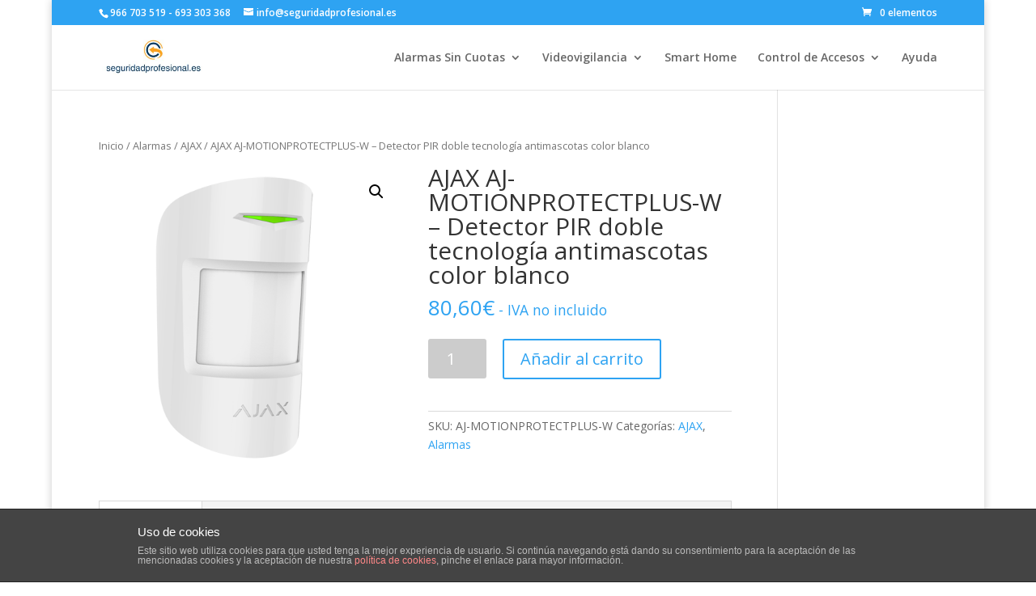

--- FILE ---
content_type: text/html; charset=UTF-8
request_url: https://www.seguridadprofesional.es/producto/ajax-aj-motionprotectplus-w/
body_size: 14514
content:
<!DOCTYPE html>
<html lang="es">
<head>
	<meta charset="UTF-8" />
<meta http-equiv="X-UA-Compatible" content="IE=edge">
	<link rel="pingback" href="https://www.seguridadprofesional.es/xmlrpc.php" />

	<script type="text/javascript">
		document.documentElement.className = 'js';
	</script>

	<script>var et_site_url='https://www.seguridadprofesional.es';var et_post_id='8042';function et_core_page_resource_fallback(a,b){"undefined"===typeof b&&(b=a.sheet.cssRules&&0===a.sheet.cssRules.length);b&&(a.onerror=null,a.onload=null,a.href?a.href=et_site_url+"/?et_core_page_resource="+a.id+et_post_id:a.src&&(a.src=et_site_url+"/?et_core_page_resource="+a.id+et_post_id))}
</script><title>AJAX AJ-MOTIONPROTECTPLUS-W &#8211; Detector PIR doble tecnología antimascotas color blanco | Seguridad Profesional | Tienda Online de Sistemas Profesionales de Seguridad</title>
<link rel='dns-prefetch' href='//maps.google.com' />
<link rel='dns-prefetch' href='//fonts.googleapis.com' />
<link rel='dns-prefetch' href='//s.w.org' />
<link rel="alternate" type="application/rss+xml" title="Seguridad Profesional | Tienda Online de Sistemas Profesionales de Seguridad &raquo; Feed" href="https://www.seguridadprofesional.es/feed/" />
<link rel="alternate" type="application/rss+xml" title="Seguridad Profesional | Tienda Online de Sistemas Profesionales de Seguridad &raquo; Feed de los comentarios" href="https://www.seguridadprofesional.es/comments/feed/" />
		<script type="text/javascript">
			window._wpemojiSettings = {"baseUrl":"https:\/\/s.w.org\/images\/core\/emoji\/13.0.0\/72x72\/","ext":".png","svgUrl":"https:\/\/s.w.org\/images\/core\/emoji\/13.0.0\/svg\/","svgExt":".svg","source":{"concatemoji":"https:\/\/www.seguridadprofesional.es\/wp-includes\/js\/wp-emoji-release.min.js?ver=5.5.17"}};
			!function(e,a,t){var n,r,o,i=a.createElement("canvas"),p=i.getContext&&i.getContext("2d");function s(e,t){var a=String.fromCharCode;p.clearRect(0,0,i.width,i.height),p.fillText(a.apply(this,e),0,0);e=i.toDataURL();return p.clearRect(0,0,i.width,i.height),p.fillText(a.apply(this,t),0,0),e===i.toDataURL()}function c(e){var t=a.createElement("script");t.src=e,t.defer=t.type="text/javascript",a.getElementsByTagName("head")[0].appendChild(t)}for(o=Array("flag","emoji"),t.supports={everything:!0,everythingExceptFlag:!0},r=0;r<o.length;r++)t.supports[o[r]]=function(e){if(!p||!p.fillText)return!1;switch(p.textBaseline="top",p.font="600 32px Arial",e){case"flag":return s([127987,65039,8205,9895,65039],[127987,65039,8203,9895,65039])?!1:!s([55356,56826,55356,56819],[55356,56826,8203,55356,56819])&&!s([55356,57332,56128,56423,56128,56418,56128,56421,56128,56430,56128,56423,56128,56447],[55356,57332,8203,56128,56423,8203,56128,56418,8203,56128,56421,8203,56128,56430,8203,56128,56423,8203,56128,56447]);case"emoji":return!s([55357,56424,8205,55356,57212],[55357,56424,8203,55356,57212])}return!1}(o[r]),t.supports.everything=t.supports.everything&&t.supports[o[r]],"flag"!==o[r]&&(t.supports.everythingExceptFlag=t.supports.everythingExceptFlag&&t.supports[o[r]]);t.supports.everythingExceptFlag=t.supports.everythingExceptFlag&&!t.supports.flag,t.DOMReady=!1,t.readyCallback=function(){t.DOMReady=!0},t.supports.everything||(n=function(){t.readyCallback()},a.addEventListener?(a.addEventListener("DOMContentLoaded",n,!1),e.addEventListener("load",n,!1)):(e.attachEvent("onload",n),a.attachEvent("onreadystatechange",function(){"complete"===a.readyState&&t.readyCallback()})),(n=t.source||{}).concatemoji?c(n.concatemoji):n.wpemoji&&n.twemoji&&(c(n.twemoji),c(n.wpemoji)))}(window,document,window._wpemojiSettings);
		</script>
		<meta content="Divi v.4.5.7" name="generator"/><style type="text/css">
img.wp-smiley,
img.emoji {
	display: inline !important;
	border: none !important;
	box-shadow: none !important;
	height: 1em !important;
	width: 1em !important;
	margin: 0 .07em !important;
	vertical-align: -0.1em !important;
	background: none !important;
	padding: 0 !important;
}
</style>
	<link rel='stylesheet' id='wp-block-library-css'  href='https://www.seguridadprofesional.es/wp-includes/css/dist/block-library/style.min.css?ver=5.5.17' type='text/css' media='all' />
<link rel='stylesheet' id='wc-block-vendors-style-css'  href='https://www.seguridadprofesional.es/wp-content/plugins/woocommerce/packages/woocommerce-blocks/build/vendors-style.css?ver=3.1.0' type='text/css' media='all' />
<link rel='stylesheet' id='wc-block-style-css'  href='https://www.seguridadprofesional.es/wp-content/plugins/woocommerce/packages/woocommerce-blocks/build/style.css?ver=3.1.0' type='text/css' media='all' />
<link rel='stylesheet' id='front-estilos-css'  href='https://www.seguridadprofesional.es/wp-content/plugins/asesor-cookies-para-la-ley-en-espana/html/front/estilos.css?ver=5.5.17' type='text/css' media='all' />
<link rel='stylesheet' id='jquery-ui-css'  href='https://www.seguridadprofesional.es/wp-content/plugins/form-maker/css/jquery-ui-1.10.3.custom.css?ver=5.5.17' type='text/css' media='all' />
<link rel='stylesheet' id='jquery-ui-spinner-css'  href='https://www.seguridadprofesional.es/wp-content/plugins/form-maker/css/jquery-ui-spinner.css?ver=5.5.17' type='text/css' media='all' />
<link rel='stylesheet' id='form_maker_calendar-jos-css'  href='https://www.seguridadprofesional.es/wp-content/plugins/form-maker/css/calendar-jos.css?ver=5.5.17' type='text/css' media='all' />
<link rel='stylesheet' id='form_maker_frontend-css'  href='https://www.seguridadprofesional.es/wp-content/plugins/form-maker/css/form_maker_frontend.css?ver=5.5.17' type='text/css' media='all' />
<link rel='stylesheet' id='theme-my-login-css'  href='https://www.seguridadprofesional.es/wp-content/plugins/theme-my-login/assets/styles/theme-my-login.min.css?ver=7.1.1' type='text/css' media='all' />
<link rel='stylesheet' id='cxecrt-tip-tip-css'  href='https://www.seguridadprofesional.es/wp-content/plugins/woocommerce-email-cart/assets/js/tip-tip/tipTip.css?ver=2.15' type='text/css' media='all' />
<link rel='stylesheet' id='cxecrt-icon-font-css'  href='https://www.seguridadprofesional.es/wp-content/plugins/woocommerce-email-cart/assets/fontello/css/cxecrt-icon-font.css?ver=2.15' type='text/css' media='all' />
<link rel='stylesheet' id='cxecrt-css-css'  href='https://www.seguridadprofesional.es/wp-content/plugins/woocommerce-email-cart/assets/css/ec-style.css?ver=2.15' type='text/css' media='screen' />
<link rel='stylesheet' id='photoswipe-css'  href='https://www.seguridadprofesional.es/wp-content/plugins/woocommerce/assets/css/photoswipe/photoswipe.min.css?ver=4.4.4' type='text/css' media='all' />
<link rel='stylesheet' id='photoswipe-default-skin-css'  href='https://www.seguridadprofesional.es/wp-content/plugins/woocommerce/assets/css/photoswipe/default-skin/default-skin.min.css?ver=4.4.4' type='text/css' media='all' />
<link rel='stylesheet' id='woocommerce-layout-css'  href='https://www.seguridadprofesional.es/wp-content/plugins/woocommerce/assets/css/woocommerce-layout.css?ver=4.4.4' type='text/css' media='all' />
<link rel='stylesheet' id='woocommerce-smallscreen-css'  href='https://www.seguridadprofesional.es/wp-content/plugins/woocommerce/assets/css/woocommerce-smallscreen.css?ver=4.4.4' type='text/css' media='only screen and (max-width: 768px)' />
<link rel='stylesheet' id='woocommerce-general-css'  href='https://www.seguridadprofesional.es/wp-content/plugins/woocommerce/assets/css/woocommerce.css?ver=4.4.4' type='text/css' media='all' />
<style id='woocommerce-inline-inline-css' type='text/css'>
.woocommerce form .form-row .required { visibility: visible; }
</style>
<link rel='stylesheet' id='yith_wcbm_badge_style-css'  href='https://www.seguridadprofesional.es/wp-content/plugins/yith-woocommerce-badges-management/assets/css/frontend.css?ver=1.4.3' type='text/css' media='all' />
<style id='yith_wcbm_badge_style-inline-css' type='text/css'>
		.yith-wcbm-badge-5731		{
		color: #eeee22;
		background-color: #2ea3f2;
		width: 50px;
		height: 25px;
		line-height: 25px;
		top: 0; left: 0;		}
				.yith-wcbm-badge-5744		{
		color: #eeee22;
		background-color: #2ea3f2;
		width: 70px;
		height: 25px;
		line-height: 25px;
		top: 0; left: 0;		}
				.yith-wcbm-badge-7419		{
		color: #eeee22;
		background-color: #2ea3f2;
		width: 80px;
		height: 25px;
		line-height: 25px;
		top: 0; right: 0;		}
				.yith-wcbm-badge-7418		{
		color: #eeee22;
		background-color: #2ea3f2;
		width: 80px;
		height: 25px;
		line-height: 25px;
		top: 0; right: 0;		}
				.yith-wcbm-badge-7416		{
		color: #eeee22;
		background-color: #2ea3f2;
		width: 90px;
		height: 25px;
		line-height: 25px;
		top: 0; right: 0;		}
				.yith-wcbm-badge-5750		{
		color: #eeee22;
		background-color: #2ea3f2;
		width: 80px;
		height: 25px;
		line-height: 25px;
		top: 0; left: 0;		}
				.yith-wcbm-badge-5754		{
		color: #eeee22;
		background-color: #2ea3f2;
		width: 130px;
		height: 25px;
		line-height: 25px;
		top: 0; left: 0;		}
				.yith-wcbm-badge-5742		{
		color: #eeee22;
		background-color: #2ea3f2;
		width: 50px;
		height: 25px;
		line-height: 25px;
		top: 0; left: 0;		}
				.yith-wcbm-badge-5735		{
		color: #eeee22;
		background-color: #2ea3f2;
		width: 50px;
		height: 25px;
		line-height: 25px;
		top: 0; left: 0;		}
				.yith-wcbm-badge-5751		{
		color: #eeee22;
		background-color: #2ea3f2;
		width: 80px;
		height: 25px;
		line-height: 25px;
		top: 0; left: 0;		}
				.yith-wcbm-badge-5755		{
		color: #eeee22;
		background-color: #2ea3f2;
		width: 130px;
		height: 25px;
		line-height: 25px;
		top: 0; left: 0;		}
				.yith-wcbm-badge-5747		{
		color: #eeee22;
		background-color: #2ea3f2;
		width: 70px;
		height: 25px;
		line-height: 25px;
		top: 0; left: 0;		}
				.yith-wcbm-badge-5748		{
		color: #eeee22;
		background-color: #2ea3f2;
		width: 120px;
		height: 25px;
		line-height: 25px;
		top: 0; left: 0;		}
				.yith-wcbm-badge-5736		{
		color: #eeee22;
		background-color: #2ea3f2;
		width: 50px;
		height: 25px;
		line-height: 25px;
		top: 0; left: 0;		}
				.yith-wcbm-badge-5734		{
		color: #eeee22;
		background-color: #2ea3f2;
		width: 50px;
		height: 25px;
		line-height: 25px;
		top: 0; left: 0;		}
				.yith-wcbm-badge-5733		{
		color: #eeee22;
		background-color: #2ea3f2;
		width: 50px;
		height: 25px;
		line-height: 25px;
		top: 0; left: 0;		}
				.yith-wcbm-badge-7421		{
		color: #eeee22;
		background-color: #2ea3f2;
		width: 75px;
		height: 25px;
		line-height: 25px;
		top: 0; right: 0;		}
				.yith-wcbm-badge-7420		{
		color: #eeee22;
		background-color: #2ea3f2;
		width: 75px;
		height: 25px;
		line-height: 25px;
		top: 0; right: 0;		}
				.yith-wcbm-badge-5749		{
		color: #eeee22;
		background-color: #2ea3f2;
		width: 70px;
		height: 25px;
		line-height: 25px;
		top: 0; left: 0;		}
				.yith-wcbm-badge-5752		{
		color: #eeee22;
		background-color: #2ea3f2;
		width: 120px;
		height: 25px;
		line-height: 25px;
		top: 0; left: 0;		}
				.yith-wcbm-badge-9710		{
		color: #f7f7f7;
		background-color: #2470FF;
		width: 75px;
		height: 40px;
		line-height: 40px;
		top: 0; left: 0;		}
				.yith-wcbm-badge-11203		{
		color: #eeee22;
		background-color: #2ea3f2;
		width: 50px;
		height: 25px;
		line-height: 25px;
		top: 0; right: 0;		}
				.yith-wcbm-badge-16606		{
		color: #f7f7f7;
		background-color: #2470FF;
		width: 150px;
		height: 35px;
		line-height: 35px;
		top: 0; left: 0;		}
		
</style>
<link rel='stylesheet' id='googleFontsOpenSans-css'  href='//fonts.googleapis.com/css?family=Open+Sans%3A400%2C600%2C700%2C800%2C300&#038;ver=1.0.0' type='text/css' media='all' />
<link rel='stylesheet' id='yith_wcpb_bundle_frontend_style-css'  href='https://www.seguridadprofesional.es/wp-content/plugins/yith-woocommerce-product-bundles/assets/css/frontend.css?ver=5.5.17' type='text/css' media='all' />
<link rel='stylesheet' id='divi-fonts-css'  href='https://fonts.googleapis.com/css?family=Open+Sans:300italic,400italic,600italic,700italic,800italic,400,300,600,700,800&#038;subset=latin,latin-ext&#038;display=swap' type='text/css' media='all' />
<link rel='stylesheet' id='divi-style-css'  href='https://www.seguridadprofesional.es/wp-content/themes/Divi/style.css?ver=4.5.7' type='text/css' media='all' />
<link rel='stylesheet' id='dashicons-css'  href='https://www.seguridadprofesional.es/wp-includes/css/dashicons.min.css?ver=5.5.17' type='text/css' media='all' />
<style id='dashicons-inline-css' type='text/css'>
[data-font="Dashicons"]:before {font-family: 'Dashicons' !important;content: attr(data-icon) !important;speak: none !important;font-weight: normal !important;font-variant: normal !important;text-transform: none !important;line-height: 1 !important;font-style: normal !important;-webkit-font-smoothing: antialiased !important;-moz-osx-font-smoothing: grayscale !important;}
</style>
<script type='text/javascript' src='https://www.seguridadprofesional.es/wp-includes/js/jquery/jquery.js?ver=1.12.4-wp' id='jquery-core-js'></script>
<script type='text/javascript' id='front-principal-js-extra'>
/* <![CDATA[ */
var cdp_cookies_info = {"url_plugin":"https:\/\/www.seguridadprofesional.es\/wp-content\/plugins\/asesor-cookies-para-la-ley-en-espana\/plugin.php","url_admin_ajax":"https:\/\/www.seguridadprofesional.es\/wp-admin\/admin-ajax.php","comportamiento":"navegar","posicion":"inferior","layout":"ventana"};
/* ]]> */
</script>
<script type='text/javascript' src='https://www.seguridadprofesional.es/wp-content/plugins/asesor-cookies-para-la-ley-en-espana/html/front/principal.js?ver=5.5.17' id='front-principal-js'></script>
<script type='text/javascript' src='https://maps.google.com/maps/api/js?v=3.exp&#038;key&#038;ver=5.5.17' id='gmap_form_api-js'></script>
<script type='text/javascript' src='https://www.seguridadprofesional.es/wp-content/plugins/form-maker/js/if_gmap_front_end.js?ver=5.5.17' id='gmap_form-js'></script>
<script type='text/javascript' src='https://www.seguridadprofesional.es/wp-content/plugins/form-maker/js/jelly.min.js?ver=5.5.17' id='jelly.min-js'></script>
<script type='text/javascript' src='https://www.seguridadprofesional.es/wp-content/plugins/form-maker/js/file-upload.js?ver=5.5.17' id='file-upload-js'></script>
<script type='text/javascript' src='https://www.seguridadprofesional.es/wp-content/plugins/form-maker/js/calendar/calendar.js?ver=5.5.17' id='Calendar-js'></script>
<script type='text/javascript' src='https://www.seguridadprofesional.es/wp-content/plugins/form-maker/js/calendar/calendar_function.js?ver=5.5.17' id='calendar_function-js'></script>
<script type='text/javascript' src='https://www.seguridadprofesional.es/wp-content/themes/Divi/core/admin/js/es6-promise.auto.min.js?ver=5.5.17' id='es6-promise-js'></script>
<script type='text/javascript' id='et-core-api-spam-recaptcha-js-extra'>
/* <![CDATA[ */
var et_core_api_spam_recaptcha = {"site_key":"","page_action":{"action":"ajax_aj_motionprotectplus_w"}};
/* ]]> */
</script>
<script type='text/javascript' src='https://www.seguridadprofesional.es/wp-content/themes/Divi/core/admin/js/recaptcha.js?ver=5.5.17' id='et-core-api-spam-recaptcha-js'></script>
<link rel="https://api.w.org/" href="https://www.seguridadprofesional.es/wp-json/" /><link rel="alternate" type="application/json" href="https://www.seguridadprofesional.es/wp-json/wp/v2/product/8042" /><link rel="EditURI" type="application/rsd+xml" title="RSD" href="https://www.seguridadprofesional.es/xmlrpc.php?rsd" />
<link rel="wlwmanifest" type="application/wlwmanifest+xml" href="https://www.seguridadprofesional.es/wp-includes/wlwmanifest.xml" /> 
<meta name="generator" content="WordPress 5.5.17" />
<meta name="generator" content="WooCommerce 4.4.4" />
<link rel="canonical" href="https://www.seguridadprofesional.es/producto/ajax-aj-motionprotectplus-w/" />
<link rel='shortlink' href='https://www.seguridadprofesional.es/?p=8042' />
<link rel="alternate" type="application/json+oembed" href="https://www.seguridadprofesional.es/wp-json/oembed/1.0/embed?url=https%3A%2F%2Fwww.seguridadprofesional.es%2Fproducto%2Fajax-aj-motionprotectplus-w%2F" />
<link rel="alternate" type="text/xml+oembed" href="https://www.seguridadprofesional.es/wp-json/oembed/1.0/embed?url=https%3A%2F%2Fwww.seguridadprofesional.es%2Fproducto%2Fajax-aj-motionprotectplus-w%2F&#038;format=xml" />

<!-- Simple Google Analytics Begin -->
<script type="text/javascript">
var _gaq = _gaq || [];
_gaq.push(['_setAccount','UA-68262254-1']);
_gaq.push(['_trackPageview']);
(function() {
var ga = document.createElement('script'); ga.type = 'text/javascript'; ga.async = true;
ga.src = ('https:' == document.location.protocol ? 'https://ssl' : 'http://www') + '.google-analytics.com/ga.js';
var s = document.getElementsByTagName('script')[0]; s.parentNode.insertBefore(ga, s);
})();
</script>
<!-- Simple Google Analytics End -->
<meta name="viewport" content="width=device-width, initial-scale=1.0, maximum-scale=1.0, user-scalable=0" />	<noscript><style>.woocommerce-product-gallery{ opacity: 1 !important; }</style></noscript>
	<style type="text/css" id="custom-background-css">
body.custom-background { background-color: #ffffff; }
</style>
	<link rel="icon" href="https://www.seguridadprofesional.es/wp-content/uploads/2023/10/favicon.png" sizes="32x32" />
<link rel="icon" href="https://www.seguridadprofesional.es/wp-content/uploads/2023/10/favicon.png" sizes="192x192" />
<link rel="apple-touch-icon" href="https://www.seguridadprofesional.es/wp-content/uploads/2023/10/favicon.png" />
<meta name="msapplication-TileImage" content="https://www.seguridadprofesional.es/wp-content/uploads/2023/10/favicon.png" />
<link rel="stylesheet" id="et-divi-customizer-global-cached-inline-styles" href="https://www.seguridadprofesional.es/wp-content/et-cache/global/et-divi-customizer-global-17689962606552.min.css" onerror="et_core_page_resource_fallback(this, true)" onload="et_core_page_resource_fallback(this)" /></head>
<body class="product-template-default single single-product postid-8042 custom-background theme-Divi woocommerce woocommerce-page woocommerce-no-js yith-wcbm-theme-divi et_button_custom_icon et_pb_button_helper_class et_non_fixed_nav et_show_nav et_secondary_nav_enabled et_primary_nav_dropdown_animation_fade et_secondary_nav_dropdown_animation_fade et_header_style_left et_pb_footer_columns4 et_boxed_layout et_cover_background osx et_pb_gutters3 et_right_sidebar et_divi_theme et-db et_minified_js et_minified_css">
	<div id="page-container">

					<div id="top-header">
			<div class="container clearfix">

			
				<div id="et-info">
									<span id="et-info-phone">966 703 519 - 693 303 368</span>
				
									<a href="mailto:info@seguridadprofesional.es"><span id="et-info-email">info@seguridadprofesional.es</span></a>
				
								</div> <!-- #et-info -->

			
				<div id="et-secondary-menu">
				<a href="https://www.seguridadprofesional.es/finalizar-comprar/" class="et-cart-info">
				<span>0 elementos</span>
			</a>				</div> <!-- #et-secondary-menu -->

			</div> <!-- .container -->
		</div> <!-- #top-header -->
		
	
			<header id="main-header" data-height-onload="66">
			<div class="container clearfix et_menu_container">
							<div class="logo_container">
					<span class="logo_helper"></span>
					<a href="https://www.seguridadprofesional.es/">
						<img src="https://www.seguridadprofesional.es/wp-content/uploads/2016/09/logo_seguridadprofesional.jpg" alt="Seguridad Profesional | Tienda Online de Sistemas Profesionales de Seguridad" id="logo" data-height-percentage="54" />
					</a>
				</div>
							<div id="et-top-navigation" data-height="66" data-fixed-height="40">
											<nav id="top-menu-nav">
						<ul id="top-menu" class="nav"><li id="menu-item-5246" class="menu-item menu-item-type-post_type menu-item-object-page menu-item-has-children menu-item-5246"><a href="https://www.seguridadprofesional.es/alarmas-sin-cuotas/">Alarmas Sin Cuotas</a>
<ul class="sub-menu">
	<li id="menu-item-8083" class="menu-item menu-item-type-taxonomy menu-item-object-product_cat current-product-ancestor current-menu-parent current-product-parent menu-item-8083"><a href="https://www.seguridadprofesional.es/producto-categoria/sistemas-de-alarma/alarma-ajax/">AJAX</a></li>
	<li id="menu-item-52956" class="menu-item menu-item-type-post_type menu-item-object-page menu-item-52956"><a href="https://www.seguridadprofesional.es/hikvision-ax-pro/">Hikvision AX PRO</a></li>
	<li id="menu-item-5409" class="menu-item menu-item-type-post_type menu-item-object-page menu-item-5409"><a href="https://www.seguridadprofesional.es/risco-lightsys-plus-lightsys-air-y-wicomm-pro/">Risco Lightsys Plus, Lightsys Air y Wicomm Pro</a></li>
	<li id="menu-item-4131" class="menu-item menu-item-type-post_type menu-item-object-page menu-item-4131"><a href="https://www.seguridadprofesional.es/alarmas-paradox/">Alarmas Paradox</a></li>
	<li id="menu-item-22104" class="menu-item menu-item-type-post_type menu-item-object-page menu-item-22104"><a href="https://www.seguridadprofesional.es/detectores-y-barreras-optex/">Detectores y barreras Optex</a></li>
	<li id="menu-item-14689" class="menu-item menu-item-type-post_type menu-item-object-page menu-item-14689"><a href="https://www.seguridadprofesional.es/detectores-y-barreras-cableados/">Detectores y Barreras Cableados</a></li>
	<li id="menu-item-2502" class="menu-item menu-item-type-taxonomy menu-item-object-product_cat menu-item-2502"><a href="https://www.seguridadprofesional.es/producto-categoria/sistemas-de-alarma/deteccion-perimetral/">Detección perimetral</a></li>
</ul>
</li>
<li id="menu-item-1095" class="menu-item menu-item-type-taxonomy menu-item-object-product_cat menu-item-has-children menu-item-1095"><a href="https://www.seguridadprofesional.es/producto-categoria/videovigilancia/">Videovigilancia</a>
<ul class="sub-menu">
	<li id="menu-item-62967" class="menu-item menu-item-type-taxonomy menu-item-object-product_cat menu-item-has-children menu-item-62967"><a href="https://www.seguridadprofesional.es/producto-categoria/videovigilancia/accesoros-videovigilancia/">Accesorios Videovigilancia</a>
	<ul class="sub-menu">
		<li id="menu-item-1917" class="menu-item menu-item-type-taxonomy menu-item-object-product_cat menu-item-1917"><a href="https://www.seguridadprofesional.es/producto-categoria/videovigilancia/accesoros-videovigilancia/alimentacion-cctv/">Alimentación</a></li>
		<li id="menu-item-2025" class="menu-item menu-item-type-taxonomy menu-item-object-product_cat menu-item-2025"><a href="https://www.seguridadprofesional.es/producto-categoria/videovigilancia/accesoros-videovigilancia/almacenamiento-cctv/">Almacenamiento</a></li>
		<li id="menu-item-1850" class="menu-item menu-item-type-taxonomy menu-item-object-product_cat menu-item-1850"><a href="https://www.seguridadprofesional.es/producto-categoria/videovigilancia/accesoros-videovigilancia/conectores/">Conectores</a></li>
		<li id="menu-item-1918" class="menu-item menu-item-type-taxonomy menu-item-object-product_cat menu-item-1918"><a href="https://www.seguridadprofesional.es/producto-categoria/videovigilancia/accesoros-videovigilancia/video-por-utp/">Video por UTP</a></li>
		<li id="menu-item-2026" class="menu-item menu-item-type-taxonomy menu-item-object-product_cat menu-item-2026"><a href="https://www.seguridadprofesional.es/producto-categoria/videovigilancia/accesoros-videovigilancia/cableado-cctv/">Cableado</a></li>
		<li id="menu-item-2027" class="menu-item menu-item-type-taxonomy menu-item-object-product_cat menu-item-2027"><a href="https://www.seguridadprofesional.es/producto-categoria/videovigilancia/accesoros-videovigilancia/herramientas-cctv/">Herramientas</a></li>
		<li id="menu-item-2276" class="menu-item menu-item-type-taxonomy menu-item-object-product_cat menu-item-2276"><a href="https://www.seguridadprofesional.es/producto-categoria/videovigilancia/accesoros-videovigilancia/monitores/">Monitores</a></li>
		<li id="menu-item-2278" class="menu-item menu-item-type-taxonomy menu-item-object-product_cat menu-item-2278"><a href="https://www.seguridadprofesional.es/producto-categoria/videovigilancia/accesoros-videovigilancia/accesorios-ip/">Accesorios IP</a></li>
		<li id="menu-item-23780" class="menu-item menu-item-type-post_type menu-item-object-page menu-item-23780"><a href="https://www.seguridadprofesional.es/accesorios-hikvision/">Accesorios Hikvision</a></li>
	</ul>
</li>
	<li id="menu-item-9790" class="menu-item menu-item-type-taxonomy menu-item-object-product_cat menu-item-has-children menu-item-9790"><a href="https://www.seguridadprofesional.es/producto-categoria/videovigilancia/camaras-ip/">Cámaras IP</a>
	<ul class="sub-menu">
		<li id="menu-item-14232" class="menu-item menu-item-type-post_type menu-item-object-page menu-item-14232"><a href="https://www.seguridadprofesional.es/camaras-ip-hikvision/">Cámaras IP Hikvision</a></li>
		<li id="menu-item-9795" class="menu-item menu-item-type-taxonomy menu-item-object-product_cat menu-item-9795"><a href="https://www.seguridadprofesional.es/producto-categoria/videovigilancia/camaras-ip/camaras-ip-dahua/">Cámaras IP Dahua</a></li>
		<li id="menu-item-45571" class="menu-item menu-item-type-post_type menu-item-object-page menu-item-45571"><a href="https://www.seguridadprofesional.es/camaras-ip-uniarch/">Cámaras IP Uniarch</a></li>
		<li id="menu-item-25036" class="menu-item menu-item-type-post_type menu-item-object-page menu-item-25036"><a href="https://www.seguridadprofesional.es/camaras-ip-ezviz/">Cámaras IP Ezviz</a></li>
		<li id="menu-item-11290" class="menu-item menu-item-type-post_type menu-item-object-page menu-item-11290"><a href="https://www.seguridadprofesional.es/camaras-ip-x-security-dahua/">Cámaras IP X-Security</a></li>
		<li id="menu-item-20736" class="menu-item menu-item-type-taxonomy menu-item-object-product_cat menu-item-20736"><a href="https://www.seguridadprofesional.es/producto-categoria/videovigilancia/imou/">IMOU</a></li>
	</ul>
</li>
	<li id="menu-item-9793" class="menu-item menu-item-type-taxonomy menu-item-object-product_cat menu-item-has-children menu-item-9793"><a href="https://www.seguridadprofesional.es/producto-categoria/videovigilancia/grabadores-nvr/">NVRs</a>
	<ul class="sub-menu">
		<li id="menu-item-9800" class="menu-item menu-item-type-taxonomy menu-item-object-product_cat menu-item-9800"><a href="https://www.seguridadprofesional.es/producto-categoria/videovigilancia/grabadores-nvr/grabadores-nvr-hikvision/">NVR Hikvision</a></li>
		<li id="menu-item-9799" class="menu-item menu-item-type-taxonomy menu-item-object-product_cat menu-item-9799"><a href="https://www.seguridadprofesional.es/producto-categoria/videovigilancia/grabadores-nvr/grabadores-nvr-dahua/">NVR Dahua</a></li>
		<li id="menu-item-45570" class="menu-item menu-item-type-post_type menu-item-object-page menu-item-45570"><a href="https://www.seguridadprofesional.es/nvrs-uniarch/">NVRs Uniarch</a></li>
		<li id="menu-item-9802" class="menu-item menu-item-type-taxonomy menu-item-object-product_cat menu-item-9802"><a href="https://www.seguridadprofesional.es/producto-categoria/videovigilancia/grabadores-nvr/grabadores-nvr-x-security/">NVR X-Security</a></li>
	</ul>
</li>
	<li id="menu-item-14492" class="menu-item menu-item-type-post_type menu-item-object-page menu-item-has-children menu-item-14492"><a href="https://www.seguridadprofesional.es/camaras-4n1/">Cámaras 4n1</a>
	<ul class="sub-menu">
		<li id="menu-item-26084" class="menu-item menu-item-type-post_type menu-item-object-page menu-item-26084"><a href="https://www.seguridadprofesional.es/camaras-hd-4-en-1-dahua/">Cámaras 4n1 Dahua</a></li>
		<li id="menu-item-29124" class="menu-item menu-item-type-post_type menu-item-object-page menu-item-29124"><a href="https://www.seguridadprofesional.es/camaras-hd-hikvision/">Cámaras 4n1 Hikvision</a></li>
		<li id="menu-item-29122" class="menu-item menu-item-type-post_type menu-item-object-page menu-item-29122"><a href="https://www.seguridadprofesional.es/camaras-4n1-x-security/">Cámaras 4n1 X-SECURITY</a></li>
		<li id="menu-item-29121" class="menu-item menu-item-type-post_type menu-item-object-page menu-item-29121"><a href="https://www.seguridadprofesional.es/camaras-4n1-marca-blanca/">Cámaras 4n1 Marca Blanca</a></li>
	</ul>
</li>
	<li id="menu-item-11139" class="menu-item menu-item-type-post_type menu-item-object-page menu-item-has-children menu-item-11139"><a href="https://www.seguridadprofesional.es/xvrs-universales/">XVRs universales</a>
	<ul class="sub-menu">
		<li id="menu-item-26085" class="menu-item menu-item-type-post_type menu-item-object-page menu-item-26085"><a href="https://www.seguridadprofesional.es/xvrs-grabadores-5-en-1-dahua/">XVRs Dahua</a></li>
		<li id="menu-item-28660" class="menu-item menu-item-type-post_type menu-item-object-page menu-item-28660"><a href="https://www.seguridadprofesional.es/dvrs-y-xvrs-hikvision/">XVRs Hikvision</a></li>
		<li id="menu-item-28662" class="menu-item menu-item-type-post_type menu-item-object-page menu-item-28662"><a href="https://www.seguridadprofesional.es/xvrs-x-security/">XVRs X-Security</a></li>
	</ul>
</li>
	<li id="menu-item-4136" class="menu-item menu-item-type-post_type menu-item-object-page menu-item-4136"><a href="https://www.seguridadprofesional.es/videoportero-ip-dahua/">Videoportero IP Dahua</a></li>
	<li id="menu-item-16353" class="menu-item menu-item-type-post_type menu-item-object-page menu-item-16353"><a href="https://www.seguridadprofesional.es/videoportero-ip-hikvision/">Videoportero IP Hikvision</a></li>
</ul>
</li>
<li id="menu-item-2740" class="menu-item menu-item-type-taxonomy menu-item-object-product_cat menu-item-2740"><a href="https://www.seguridadprofesional.es/producto-categoria/smart-home/">Smart Home</a></li>
<li id="menu-item-62966" class="menu-item menu-item-type-taxonomy menu-item-object-product_cat menu-item-has-children menu-item-62966"><a href="https://www.seguridadprofesional.es/producto-categoria/control-de-accesos/">Control de Accesos</a>
<ul class="sub-menu">
	<li id="menu-item-3874" class="menu-item menu-item-type-post_type menu-item-object-page menu-item-3874"><a href="https://www.seguridadprofesional.es/control-de-accesos-y-presencia-anviz/">Control de accesos y presencia ANVIZ</a></li>
	<li id="menu-item-5449" class="menu-item menu-item-type-post_type menu-item-object-page menu-item-5449"><a href="https://www.seguridadprofesional.es/control-de-accesos-y-presencia-dahua/">Control de accesos y presencia Dahua</a></li>
	<li id="menu-item-1384" class="menu-item menu-item-type-taxonomy menu-item-object-product_cat menu-item-1384"><a href="https://www.seguridadprofesional.es/producto-categoria/control-de-accesos/accesorios-control-de-accesos/">Accesorios Control de Accesos</a></li>
	<li id="menu-item-3912" class="menu-item menu-item-type-post_type menu-item-object-page menu-item-3912"><a href="https://www.seguridadprofesional.es/videoportero-ip-dahua/">Videoportero IP Dahua</a></li>
	<li id="menu-item-16351" class="menu-item menu-item-type-post_type menu-item-object-page menu-item-16351"><a href="https://www.seguridadprofesional.es/videoportero-ip-hikvision/">Videoportero IP Hikvision</a></li>
</ul>
</li>
<li id="menu-item-14336" class="menu-item menu-item-type-post_type menu-item-object-page menu-item-14336"><a href="https://www.seguridadprofesional.es/ayuda/">Ayuda</a></li>
</ul>						</nav>
					
					
					
					
					<div id="et_mobile_nav_menu">
				<div class="mobile_nav closed">
					<span class="select_page">Seleccionar página</span>
					<span class="mobile_menu_bar mobile_menu_bar_toggle"></span>
				</div>
			</div>				</div> <!-- #et-top-navigation -->
			</div> <!-- .container -->
			<div class="et_search_outer">
				<div class="container et_search_form_container">
					<form role="search" method="get" class="et-search-form" action="https://www.seguridadprofesional.es/">
					<input type="search" class="et-search-field" placeholder="Búsqueda &hellip;" value="" name="s" title="Buscar:" />					</form>
					<span class="et_close_search_field"></span>
				</div>
			</div>
		</header> <!-- #main-header -->
			<div id="et-main-area">
	
	
		<div id="main-content">
			<div class="container">
				<div id="content-area" class="clearfix">
					<div id="left-area"><nav class="woocommerce-breadcrumb"><a href="https://www.seguridadprofesional.es">Inicio</a>&nbsp;&#47;&nbsp;<a href="https://www.seguridadprofesional.es/producto-categoria/sistemas-de-alarma/">Alarmas</a>&nbsp;&#47;&nbsp;<a href="https://www.seguridadprofesional.es/producto-categoria/sistemas-de-alarma/alarma-ajax/">AJAX</a>&nbsp;&#47;&nbsp;AJAX AJ-MOTIONPROTECTPLUS-W &#8211; Detector PIR doble tecnología antimascotas color blanco</nav>
					
			<div class="woocommerce-notices-wrapper"></div><div id="product-8042" class="product type-product post-8042 status-publish first instock product_cat-alarma-ajax product_cat-sistemas-de-alarma has-post-thumbnail taxable shipping-taxable purchasable product-type-simple">

	<div class="clearfix"><div class="woocommerce-product-gallery woocommerce-product-gallery--with-images woocommerce-product-gallery--columns-4 images" data-columns="4" style="opacity: 0; transition: opacity .25s ease-in-out;">
	<figure class="woocommerce-product-gallery__wrapper">
		<div data-thumb="https://www.seguridadprofesional.es/wp-content/uploads/2017/06/AJ-MOTIONPROTECTPLUS-W-100x100.png" data-thumb-alt="" class="woocommerce-product-gallery__image"><a href="https://www.seguridadprofesional.es/wp-content/uploads/2017/06/AJ-MOTIONPROTECTPLUS-W.png"><img width="500" height="500" src="https://www.seguridadprofesional.es/wp-content/uploads/2017/06/AJ-MOTIONPROTECTPLUS-W.png" class="wp-post-image" alt="" loading="lazy" title="AJ-MOTIONPROTECTPLUS-W" data-caption="" data-src="https://www.seguridadprofesional.es/wp-content/uploads/2017/06/AJ-MOTIONPROTECTPLUS-W.png" data-large_image="https://www.seguridadprofesional.es/wp-content/uploads/2017/06/AJ-MOTIONPROTECTPLUS-W.png" data-large_image_width="500" data-large_image_height="500" srcset="https://www.seguridadprofesional.es/wp-content/uploads/2017/06/AJ-MOTIONPROTECTPLUS-W.png 500w, https://www.seguridadprofesional.es/wp-content/uploads/2017/06/AJ-MOTIONPROTECTPLUS-W-300x300.png 300w, https://www.seguridadprofesional.es/wp-content/uploads/2017/06/AJ-MOTIONPROTECTPLUS-W-100x100.png 100w, https://www.seguridadprofesional.es/wp-content/uploads/2017/06/AJ-MOTIONPROTECTPLUS-W-150x150.png 150w" sizes="(max-width: 500px) 100vw, 500px" /></a></div>	</figure>
</div>

	<div class="summary entry-summary">
		<h1 class="product_title entry-title">
	AJAX AJ-MOTIONPROTECTPLUS-W &#8211; Detector PIR doble tecnología antimascotas color blanco</h1>
<p class="price"><span class="woocommerce-Price-amount amount"><bdi>80,60<span class="woocommerce-Price-currencySymbol">&euro;</span></bdi></span> <small class="woocommerce-price-suffix">- IVA no incluido</small></p>

	
	<form class="cart" action="https://www.seguridadprofesional.es/producto/ajax-aj-motionprotectplus-w/" method="post" enctype='multipart/form-data'>
		
			<div class="quantity">
				<label class="screen-reader-text" for="quantity_69741cbb4e75d">AJAX AJ-MOTIONPROTECTPLUS-W - Detector PIR doble tecnología antimascotas color blanco cantidad</label>
		<input
			type="number"
			id="quantity_69741cbb4e75d"
			class="input-text qty text"
			step="1"
			min="1"
			max=""
			name="quantity"
			value="1"
			title="Cantidad"
			size="4"
			placeholder=""
			inputmode="numeric" />
			</div>
	
		<button type="submit" name="add-to-cart" value="8042" class="single_add_to_cart_button button alt">Añadir al carrito</button>

			</form>

	
<div class="product_meta">

	
	
		<span class="sku_wrapper">SKU: <span class="sku">AJ-MOTIONPROTECTPLUS-W</span></span>

	
	<span class="posted_in">Categorías: <a href="https://www.seguridadprofesional.es/producto-categoria/sistemas-de-alarma/alarma-ajax/" rel="tag">AJAX</a>, <a href="https://www.seguridadprofesional.es/producto-categoria/sistemas-de-alarma/" rel="tag">Alarmas</a></span>
	
	
</div>
	</div>

	</div><!-- #end wrapper -->
	<div class="woocommerce-tabs wc-tabs-wrapper">
		<ul class="tabs wc-tabs" role="tablist">
							<li class="description_tab" id="tab-title-description" role="tab" aria-controls="tab-description">
					<a href="#tab-description">
						Descripción					</a>
				</li>
					</ul>
					<div class="woocommerce-Tabs-panel woocommerce-Tabs-panel--description panel entry-content wc-tab" id="tab-description" role="tabpanel" aria-labelledby="tab-title-description">
				
	<h2>Descripción</h2>

<ul class="article_list">
<li>Ajax</li>
<li>Detector volumétrico PIR doble tecnología inmune a mascotas</li>
<li>Bidireccional</li>
<li>Inalámbrico 868 MHz Jeweller</li>
<li>Doble tecnología: 1 infrarrojos, 1 microondas</li>
<li>Antena interna alcance espacio libre 2000 m</li>
<li>Indicador detección de movimiento</li>
<li>Detección: Rango 12 m / H: 88.5º / V: 80º</li>
<li>Tamper anti-apertura</li>
<li>Inmunidad ante mascotas ≤ 20 kg y ≤ 50 cm</li>
<li>Alimentación 1 pila CR123A 3.0 V (duración estimada 5 años)</li>
<li>Uso interior</li>
<li>Incluye soporte</li>
<li>Color blanco</li>
</ul>
<p><a href="https://www.seguridadprofesional.es/wp-content/uploads/2017/06/Manual-detector-Ajax-MotionProtect-Plus.pdf" target="_blank" rel="noopener noreferrer">Manual detector Ajax MotionProtect Plus</a></p>
<table class="specs" style="width: 100%;" border="0" cellspacing="0" cellpadding="0">
<tbody>
<tr align="left" valign="middle">
<td width="30%" height="22"><strong>Marca</strong></td>
<td width="70%" height="22">Ajax</td>
</tr>
<tr align="left" valign="middle">
<td height="22"><strong>Tecnología</strong></td>
<td height="22">PIR volumétrico y sensor microondas</td>
</tr>
<tr align="left" valign="middle">
<td height="22"><strong>Lente PIR</strong></td>
<td height="22">24 zonas y 6 planos</td>
</tr>
<tr align="left" valign="middle">
<td height="22"><strong>Campo de detección</strong></td>
<td height="22">12 m / H: 88.5º / V: 80º / Instalación 2.4 m</td>
</tr>
<tr align="left" valign="middle">
<td height="22"><strong>Frecuencia </strong></td>
<td height="22">868 MHz Jeweller</td>
</tr>
<tr align="left" valign="middle">
<td height="22"><strong>Distancia de transmisión</strong></td>
<td height="22">≤ 2000 m en espacio abierto</td>
</tr>
<tr align="left" valign="middle">
<td height="22"><strong>Inmunidad mascotas</strong></td>
<td height="22">≤ 20 kg, ≤ 50 cm</td>
</tr>
<tr align="left" valign="middle">
<td height="22"><strong>Enmascaramiento</strong></td>
<td height="22">No dispone</td>
</tr>
<tr align="left" valign="middle">
<td height="22"><strong>Sensibilidad</strong></td>
<td height="22">Ajustable. 3 niveles (bajo, medio y alto)</td>
</tr>
<tr align="left" valign="middle">
<td height="22"><strong>Indicación LEDs</strong></td>
<td height="22">Alarma, tamper, señal</td>
</tr>
<tr align="left" valign="middle">
<td height="22"><strong>Batería</strong></td>
<td height="22">1 pila CR123A 3.0 V (duración aproximada 5 años)</td>
</tr>
<tr align="left" valign="middle">
<td height="22"><strong>Temp. funcionamiento</strong></td>
<td height="22">0º C ~ 50º C</td>
</tr>
<tr align="left" valign="middle">
<td height="22"><strong>Material de la cubierta</strong></td>
<td height="22">Plástico ABS</td>
</tr>
<tr align="left" valign="middle">
<td height="22"><strong>Dimensiones (sin soporte)</strong></td>
<td height="22">110 (Al) x 65 (An) x 50 (Fo) mm</td>
</tr>
</tbody>
</table>
<p>&nbsp;</p>			</div>
		
			</div>

</div>


		
	</div> <!-- #left-area -->	<div id="sidebar">
			</div> <!-- end #sidebar -->

				</div> <!-- #content-area -->
			</div> <!-- .container -->
		</div> <!-- #main-content -->
	

			<footer id="main-footer">
				
<div class="container">
    <div id="footer-widgets" class="clearfix">
		<div class="footer-widget"><div id="theme-my-login-2" class="fwidget et_pb_widget widget_theme_my_login"><h4 class="title">Acceder</h4><div class="tml tml-login">
<div class="tml-alerts"></div><form name="login" action="https://www.seguridadprofesional.es/login/" method="post" data-ajax="1">
<div class="tml-field-wrap tml-log-wrap">
<label class="tml-label" for="user_login">Nombre de usuario o correo electrónico</label>
<input name="log" type="text" value="" id="user_login" autocapitalize="off" class="tml-field">
</div>

<div class="tml-field-wrap tml-pwd-wrap">
<label class="tml-label" for="user_pass">Contraseña</label>
<input name="pwd" type="password" value="" id="user_pass" class="tml-field">
</div>


<div class="tml-field-wrap tml-rememberme-wrap">
<input name="rememberme" type="checkbox" value="forever" id="rememberme" class="tml-checkbox">
<label class="tml-label" for="rememberme">Recuérdame</label>
</div>

<div class="tml-field-wrap tml-submit-wrap">
<button name="submit" type="submit" class="tml-button">Acceder</button>
</div>

<input name="redirect_to" type="hidden" value="/producto/ajax-aj-motionprotectplus-w/">

</form>
<ul class="tml-links"><li class="tml-register-link"><a href="https://www.seguridadprofesional.es/register/">Registro</a></li><li class="tml-lostpassword-link"><a href="https://www.seguridadprofesional.es/lostpassword/">¿Has olvidado tu contraseña?</a></li></ul></div>
</div> <!-- end .fwidget --><div id="woocommerce_widget_cart-2" class="fwidget et_pb_widget woocommerce widget_shopping_cart"><h4 class="title">Carrito</h4><div class="widget_shopping_cart_content"></div></div> <!-- end .fwidget --></div> <!-- end .footer-widget --><div class="footer-widget"><div id="text-6" class="fwidget et_pb_widget widget_text"><h4 class="title">Aplaza tus pagos &#8211; Payin7</h4>			<div class="textwidget"><p><a href="/pago-aplazado-payin7/"><img loading="lazy" class="alignnone size-full wp-image-14607" src="https://www.seguridadprofesional.es/wp-content/uploads/2018/07/payin7-logo-head.png" alt="" width="139" height="100" /></a></p>
</div>
		</div> <!-- end .fwidget --><div id="text-5" class="fwidget et_pb_widget widget_text"><h4 class="title">Garantía de Pago Seguro Pasarela Redsys</h4>			<div class="textwidget"><a href="https://www.seguridadprofesional.es/pago-seguro-pasarela-redsys/"><img class="alignnone size-full wp-image-4161" src="https://www.seguridadprofesional.es/wp-content/uploads/2016/11/pago-seguro-seguridadprofesional.gif" alt="pago-seguro-seguridadprofesional" width="300" height="225" /></a></div>
		</div> <!-- end .fwidget --></div> <!-- end .footer-widget --><div class="footer-widget"><div id="text-4" class="fwidget et_pb_widget widget_text"><h4 class="title">Entregas en 24/48 horas</h4>			<div class="textwidget">España península y Baleares
Envios gratis para pedidos superiores a 500 €

<img class="alignnone size-medium wp-image-2815" src="https://www.seguridadprofesional.es/wp-content/uploads/2016/09/urgente-g-300x225.jpg" alt="urgente-g" width="300" height="225" /></div>
		</div> <!-- end .fwidget --></div> <!-- end .footer-widget --><div class="footer-widget"><div id="text-3" class="fwidget et_pb_widget widget_text"><h4 class="title">¿Necesitas ayuda para la configuración?</h4>			<div class="textwidget">Nosotros te ayudamos.

- Soporte telefónico, whatsapp, y configuración remota con Teamviewer.

<img class="alignnone size-medium wp-image-3886" src="https://www.seguridadprofesional.es/wp-content/uploads/2016/10/asistencia-remota-configuracion-300x74.jpg" alt="asistencia-remota-configuracion" width="300" height="74" /></div>
		</div> <!-- end .fwidget --><div id="search-5" class="fwidget et_pb_widget widget_search"><h4 class="title">Buscar productos</h4><form role="search" method="get" id="searchform" class="searchform" action="https://www.seguridadprofesional.es/">
				<div>
					<label class="screen-reader-text" for="s">Buscar:</label>
					<input type="text" value="" name="s" id="s" />
					<input type="submit" id="searchsubmit" value="Buscar" />
				</div>
			</form></div> <!-- end .fwidget --></div> <!-- end .footer-widget -->    </div> <!-- #footer-widgets -->
</div>    <!-- .container -->

		
				<div id="et-footer-nav">
					<div class="container">
						<ul id="menu-paginas" class="bottom-nav"><li id="menu-item-2656" class="menu-item menu-item-type-post_type menu-item-object-page menu-item-2656"><a href="https://www.seguridadprofesional.es/quienes-somos/">Quienes somos</a></li>
<li id="menu-item-2658" class="menu-item menu-item-type-post_type menu-item-object-page menu-item-2658"><a href="https://www.seguridadprofesional.es/condiciones-generales/">Condiciones Generales</a></li>
<li id="menu-item-2657" class="menu-item menu-item-type-post_type menu-item-object-page menu-item-2657"><a href="https://www.seguridadprofesional.es/contacto/">Contacto</a></li>
<li id="menu-item-2817" class="menu-item menu-item-type-post_type menu-item-object-page menu-item-2817"><a href="https://www.seguridadprofesional.es/aviso-legal/">Aviso Legal</a></li>
<li id="menu-item-3196" class="menu-item menu-item-type-taxonomy menu-item-object-category menu-item-3196"><a href="https://www.seguridadprofesional.es/category/blog/">Blog</a></li>
<li id="menu-item-14335" class="menu-item menu-item-type-post_type menu-item-object-page menu-item-14335"><a href="https://www.seguridadprofesional.es/ayuda/">Ayuda</a></li>
</ul>					</div>
				</div> <!-- #et-footer-nav -->

			
				<div id="footer-bottom">
					<div class="container clearfix">
				<ul class="et-social-icons">

	<li class="et-social-icon et-social-facebook">
		<a href="https://www.facebook.com/seguridadprofesional.es/" class="icon">
			<span>Facebook</span>
		</a>
	</li>

</ul>					</div>	<!-- .container -->
				</div>
			</footer> <!-- #main-footer -->
		</div> <!-- #et-main-area -->


	</div> <!-- #page-container -->

	<!-- HTML del pié de página -->
<div class="cdp-cookies-alerta  cdp-cookies-layout-ventana cdp-cookies-pos-inferior cdp-cookies-textos-izq cdp-cookies-tema-gris">
	<div class="cdp-cookies-texto">
		<h4 style="font-size:15px !important;line-height:15px !important">Uso de cookies</h4><p style="font-size:12px !important;line-height:12px !important">Este sitio web utiliza cookies para que usted tenga la mejor experiencia de usuario. Si continúa navegando está dando su consentimiento para la aceptación de las mencionadas cookies y la aceptación de nuestra <a href="https://www.agpd.es/portalwebAGPD/canaldocumentacion/publicaciones/common/Guias/Guia_Cookies.pdf" style="font-size:12px !important;line-height:12px !important">política de cookies</a>, pinche el enlace para mayor información.<a href="http://wordpress.org/plugins/asesor-cookies-para-la-ley-en-espana/" class="cdp-cookies-boton-creditos" target="_blank"></a></p>
		
	</div>
</div>
<!--Start of Tawk.to Script (0.3.3)-->
<script type="text/javascript">
var Tawk_API=Tawk_API||{};
var Tawk_LoadStart=new Date();
(function(){
var s1=document.createElement("script"),s0=document.getElementsByTagName("script")[0];
s1.async=true;
s1.src='https://embed.tawk.to/57e11bdb70d2673d26f96af0/default';
s1.charset='UTF-8';
s1.setAttribute('crossorigin','*');
s0.parentNode.insertBefore(s1,s0);
})();
</script>
<!--End of Tawk.to Script (0.3.3)-->		
				
		<div id="cxecrt-save-share-cart-modal" class="cxecrt-component-slides cxecrt-component-modal-content-hard-hide">
		
			<div class="cxecrt-component-slide cxecrt-main-modal-slide-1">
			
				<div class="cxecrt-slide-content">
					
					<div class="cxecrt-top-bar">
						Guardar o compartir carrito						<span class="cxecrt-cross cxecrt-top-bar-cross cxecrt-icon-cancel"></span>
					</div>
					
					<div class="cxecrt-form-description cxecrt-form-description-four">
						Su carrito se guardará y se le dará un enlace. Usted, o cualquier persona que tenga el enlace, puede usarlo para recuperar su carrito en cualquier momento.					</div>
					
					<form class="cxecrt-cart-form cxecrt-save-and-get-link-form" method="post">
						
												
						<div class="cxecrt-component-slides">
							<div class="cxecrt-component-slide cxecrt-save-get-button-slide-1">
								
																
								<div class="cxecrt-row">
									<a type="submit" class="cxecrt-button" name="cxecrt_submit_get_link" id="cxecrt_submit_get_link">
										Save Cart & Generate Link										<i class="cxecrt-icon-cart-arrow-down"></i>
									</a>
								</div>
								
							</div>
							<div class="cxecrt-component-slide cxecrt-save-get-button-slide-2">
								
								<div class="cxecrt-row">
									<div class="cxecrt-row-field cxecrt-row-field-full-width cxecrt-row-with-help">
										<input class="cxecrt-input-text" type="text" name="cxecrt-success-get-link-url" id="cxecrt-success-get-link-url" placeholder="http://&nbsp; (click below to save cart & generate your link)" value="" />
										<div class="cxecrt-input-help cxecrt-icon-info-circled" data-tip="Copy this cart link and save it, or send it to a friend. Anyone who clicks on the link can retrieve it."></div>
									</div>
								</div>
								
								<div class="cxecrt-row cxecrt-double-buttons">
									<a class="cxecrt-button" id="cxecrt_send_email_new">
										Send Cart in an Email									</a>
									<a class="cxecrt-button" id="cxecrt_finish_new">
										Done! close									</a>
								</div>
								
							</div>
							<div class="cxecrt-component-slide cxecrt-save-get-button-slide-3">
							
								<div class="cxecrt-sent-notification">
									Empty cart. Please add products before saving :)								</div>
								<br />
								
							</div>
							
						</div>

					</form>
				
				</div>
				
			</div>
			
			<div class="cxecrt-component-slide cxecrt-main-modal-slide-2">
				
				<div class="cxecrt-slide-content">
				
					<div class="cxecrt-top-bar">
						<span class="cxecrt-top-bar-back">
							<i class="cxecrt-icon-left-open"></i>
							Back						</span>
						Guardar o compartir carrito						<span class="cxecrt-cross cxecrt-top-bar-cross cxecrt-icon-cancel"></span>
					</div>
					
					<div class="cxecrt-form-description cxecrt-form-description-two">
						Su carrito se guardará y se le dará un enlace. Usted, o cualquier persona que tenga el enlace, puede usarlo para recuperar su carrito en cualquier momento.					</div>
						
					<div class="cxecrt-component-slides">
						
						<div class="cxecrt-component-slide cxecrt-email-button-slide-1">
						
							<form class="cxecrt-cart-form cxecrt-send-cart-email-form" method="post">
                            	
								<input type="hidden" name="cxecrt-cart-id" id="cxecrt-cart-id" value="" />
								
																
								<div class="cxecrt-row">
									<div class="cxecrt-row-field cxecrt-row-to-address">
										<input class="cxecrt-input-text" type="text" name="cxecrt-to-email-address" id="cxecrt-to-email-address" placeholder="To email address(es), comma separated" value="" />
										<label>To</label>
									</div>
								</div>
								
																<!--
								<div class="cxecrt-row">
									<div class="cxecrt-row-field cxecrt-row-from-address">
										<input class="cxecrt-input-text" type="text" name="cxecrt-from-email-address" id="cxecrt-from-email-address" placeholder="Your email address" value="" />
										<label>From</label>
									</div>
								</div>
								-->
								
								<div class="cxecrt-row">
									<div class="cxecrt-row-field cxecrt-row-from-name">
										<input class="cxecrt-input-text" type="text" name="cxecrt-from-name" id="cxecrt-from-name" placeholder="Your Name" value="Seguridad Profesional | Tienda Online de Sistemas Profesionales de Seguridad" />
										<label>From Name</label>
									</div>
								</div>
								
																<div class="cxecrt-row">
									<div class="cxecrt-row-field">
										<input class="cxecrt-input-text" type="text" name="cxecrt-email-subject" id="cxecrt-email-subject" placeholder="Your subject" value="Shopping Cart sent to you via Seguridad Profesional | Tienda Online de Sistemas Profesionales de Seguridad" />
										<label>Subject</label>
									</div>
								</div>
								
																<div class="cxecrt-row">
									<div class="cxecrt-row-field">
										<textarea name="cxecrt-email-content" id="cxecrt-email-content" rows="18" cols="20">Have a look at this Shopping Cart sent by a friend via Seguridad Profesional | Tienda Online de Sistemas Profesionales de Seguridad</textarea>
									</div>
								</div>
								
								
								<div class="cxecrt-row">
									<a class="cxecrt-button" id="cxecrt_save_and_send">
										Send Cart Email										<i class="cxecrt-icon-export"></i>
									</a>
								</div>
								
							</form>
								
						</div>
						
						<div class="cxecrt-component-slide cxecrt-email-button-slide-2">
						
							<div class="cxecrt-sent-notification">
								Your cart email sent successfully :)							</div>
							<br />
							
						</div>
						
					</div>
				
				</div>
				
			</div>
		
		</div>
		<script type="application/ld+json">{"@context":"https:\/\/schema.org\/","@graph":[{"@context":"https:\/\/schema.org\/","@type":"BreadcrumbList","itemListElement":[{"@type":"ListItem","position":1,"item":{"name":"Inicio","@id":"https:\/\/www.seguridadprofesional.es"}},{"@type":"ListItem","position":2,"item":{"name":"Alarmas","@id":"https:\/\/www.seguridadprofesional.es\/producto-categoria\/sistemas-de-alarma\/"}},{"@type":"ListItem","position":3,"item":{"name":"AJAX","@id":"https:\/\/www.seguridadprofesional.es\/producto-categoria\/sistemas-de-alarma\/alarma-ajax\/"}},{"@type":"ListItem","position":4,"item":{"name":"AJAX AJ-MOTIONPROTECTPLUS-W &amp;#8211; Detector PIR doble tecnolog\u00eda antimascotas color blanco","@id":"https:\/\/www.seguridadprofesional.es\/producto\/ajax-aj-motionprotectplus-w\/"}}]},{"@context":"https:\/\/schema.org\/","@type":"Product","@id":"https:\/\/www.seguridadprofesional.es\/producto\/ajax-aj-motionprotectplus-w\/#product","name":"AJAX AJ-MOTIONPROTECTPLUS-W - Detector PIR doble tecnolog\u00eda antimascotas color blanco","url":"https:\/\/www.seguridadprofesional.es\/producto\/ajax-aj-motionprotectplus-w\/","description":"Ajax\r\n \tDetector volum\u00e9trico PIR doble tecnolog\u00eda inmune a mascotas\r\n \tBidireccional\r\n \tInal\u00e1mbrico 868 MHz Jeweller\r\n \tDoble tecnolog\u00eda: 1 infrarrojos, 1 microondas\r\n \tAntena interna alcance espacio libre 2000 m\r\n \tIndicador detecci\u00f3n de movimiento\r\n \tDetecci\u00f3n: Rango 12 m \/ H: 88.5\u00ba \/ V: 80\u00ba\r\n \tTamper anti-apertura\r\n \tInmunidad ante mascotas \u2264 20 kg y \u2264 50 cm\r\n \tAlimentaci\u00f3n 1 pila CR123A 3.0 V (duraci\u00f3n estimada 5 a\u00f1os)\r\n \tUso interior\r\n \tIncluye soporte\r\n \tColor blanco\r\n\r\nManual detector Ajax MotionProtect Plus\r\n\r\n\r\n\r\nMarca\r\nAjax\r\n\r\n\r\nTecnolog\u00eda\r\nPIR volum\u00e9trico y sensor microondas\r\n\r\n\r\nLente PIR\r\n24 zonas y 6 planos\r\n\r\n\r\nCampo de detecci\u00f3n\r\n12 m \/ H: 88.5\u00ba \/ V: 80\u00ba \/ Instalaci\u00f3n 2.4 m\r\n\r\n\r\nFrecuencia \r\n868 MHz Jeweller\r\n\r\n\r\nDistancia de transmisi\u00f3n\r\n\u2264 2000 m en espacio abierto\r\n\r\n\r\nInmunidad mascotas\r\n\u2264 20 kg, \u2264 50 cm\r\n\r\n\r\nEnmascaramiento\r\nNo dispone\r\n\r\n\r\nSensibilidad\r\nAjustable. 3 niveles (bajo, medio y alto)\r\n\r\n\r\nIndicaci\u00f3n LEDs\r\nAlarma, tamper, se\u00f1al\r\n\r\n\r\nBater\u00eda\r\n1 pila CR123A 3.0 V (duraci\u00f3n aproximada 5 a\u00f1os)\r\n\r\n\r\nTemp. funcionamiento\r\n0\u00ba C ~ 50\u00ba C\r\n\r\n\r\nMaterial de la cubierta\r\nPl\u00e1stico ABS\r\n\r\n\r\nDimensiones (sin soporte)\r\n110 (Al) x 65 (An) x 50 (Fo) mm\r\n\r\n\r\n\r\n&amp;nbsp;","image":"https:\/\/www.seguridadprofesional.es\/wp-content\/uploads\/2017\/06\/AJ-MOTIONPROTECTPLUS-W.png","sku":"AJ-MOTIONPROTECTPLUS-W","offers":[{"@type":"Offer","price":"80.60","priceValidUntil":"2027-12-31","priceSpecification":{"price":"80.60","priceCurrency":"EUR","valueAddedTaxIncluded":"false"},"priceCurrency":"EUR","availability":"http:\/\/schema.org\/InStock","url":"https:\/\/www.seguridadprofesional.es\/producto\/ajax-aj-motionprotectplus-w\/","seller":{"@type":"Organization","name":"Seguridad Profesional | Tienda Online de Sistemas Profesionales de Seguridad","url":"https:\/\/www.seguridadprofesional.es"}}]}]}</script>
<div class="pswp" tabindex="-1" role="dialog" aria-hidden="true">
	<div class="pswp__bg"></div>
	<div class="pswp__scroll-wrap">
		<div class="pswp__container">
			<div class="pswp__item"></div>
			<div class="pswp__item"></div>
			<div class="pswp__item"></div>
		</div>
		<div class="pswp__ui pswp__ui--hidden">
			<div class="pswp__top-bar">
				<div class="pswp__counter"></div>
				<button class="pswp__button pswp__button--close" aria-label="Cerrar (Esc)"></button>
				<button class="pswp__button pswp__button--share" aria-label="Compartir"></button>
				<button class="pswp__button pswp__button--fs" aria-label="Cambiar a pantalla completa"></button>
				<button class="pswp__button pswp__button--zoom" aria-label="Ampliar/Reducir"></button>
				<div class="pswp__preloader">
					<div class="pswp__preloader__icn">
						<div class="pswp__preloader__cut">
							<div class="pswp__preloader__donut"></div>
						</div>
					</div>
				</div>
			</div>
			<div class="pswp__share-modal pswp__share-modal--hidden pswp__single-tap">
				<div class="pswp__share-tooltip"></div>
			</div>
			<button class="pswp__button pswp__button--arrow--left" aria-label="Anterior (flecha izquierda)"></button>
			<button class="pswp__button pswp__button--arrow--right" aria-label="Siguiente (flecha derecha)"></button>
			<div class="pswp__caption">
				<div class="pswp__caption__center"></div>
			</div>
		</div>
	</div>
</div>
	<script type="text/javascript">
		var c = document.body.className;
		c = c.replace(/woocommerce-no-js/, 'woocommerce-js');
		document.body.className = c;
	</script>
	<script type='text/javascript' src='https://www.seguridadprofesional.es/wp-includes/js/jquery/ui/widget.min.js?ver=1.11.4' id='jquery-ui-widget-js'></script>
<script type='text/javascript' src='https://www.seguridadprofesional.es/wp-includes/js/jquery/ui/core.min.js?ver=1.11.4' id='jquery-ui-core-js'></script>
<script type='text/javascript' src='https://www.seguridadprofesional.es/wp-includes/js/jquery/ui/mouse.min.js?ver=1.11.4' id='jquery-ui-mouse-js'></script>
<script type='text/javascript' src='https://www.seguridadprofesional.es/wp-includes/js/jquery/ui/slider.min.js?ver=1.11.4' id='jquery-ui-slider-js'></script>
<script type='text/javascript' src='https://www.seguridadprofesional.es/wp-includes/js/jquery/ui/button.min.js?ver=1.11.4' id='jquery-ui-button-js'></script>
<script type='text/javascript' src='https://www.seguridadprofesional.es/wp-includes/js/jquery/ui/spinner.min.js?ver=1.11.4' id='jquery-ui-spinner-js'></script>
<script type='text/javascript' src='https://www.seguridadprofesional.es/wp-includes/js/jquery/ui/effect.min.js?ver=1.11.4' id='jquery-effects-core-js'></script>
<script type='text/javascript' src='https://www.seguridadprofesional.es/wp-includes/js/jquery/ui/effect-shake.min.js?ver=1.11.4' id='jquery-effects-shake-js'></script>
<script type='text/javascript' src='https://www.seguridadprofesional.es/wp-includes/js/jquery/ui/datepicker.min.js?ver=1.11.4' id='jquery-ui-datepicker-js'></script>
<script type='text/javascript' id='jquery-ui-datepicker-js-after'>
jQuery(document).ready(function(jQuery){jQuery.datepicker.setDefaults({"closeText":"Cerrar","currentText":"Hoy","monthNames":["enero","febrero","marzo","abril","mayo","junio","julio","agosto","septiembre","octubre","noviembre","diciembre"],"monthNamesShort":["Ene","Feb","Mar","Abr","May","Jun","Jul","Ago","Sep","Oct","Nov","Dic"],"nextText":"Siguiente","prevText":"Anterior","dayNames":["domingo","lunes","martes","mi\u00e9rcoles","jueves","viernes","s\u00e1bado"],"dayNamesShort":["Dom","Lun","Mar","Mi\u00e9","Jue","Vie","S\u00e1b"],"dayNamesMin":["D","L","M","X","J","V","S"],"dateFormat":"d MM, yy","firstDay":1,"isRTL":false});});
</script>
<script type='text/javascript' id='theme-my-login-js-extra'>
/* <![CDATA[ */
var themeMyLogin = {"action":"","errors":[]};
/* ]]> */
</script>
<script type='text/javascript' src='https://www.seguridadprofesional.es/wp-content/plugins/theme-my-login/assets/scripts/theme-my-login.min.js?ver=7.1.1' id='theme-my-login-js'></script>
<script type='text/javascript' src='https://www.seguridadprofesional.es/wp-content/plugins/woocommerce-email-cart/assets/js/tip-tip/jquery.tipTip.minified.js?ver=2.15' id='cxecrt-tip-tip-js'></script>
<script type='text/javascript' id='cxecrt-frontend-js-js-extra'>
/* <![CDATA[ */
var cxecrt_params = {"plugin_url":"https:\/\/www.seguridadprofesional.es\/wp-content\/plugins\/woocommerce","ajax_url":"\/\/www.seguridadprofesional.es\/wp-admin\/admin-ajax.php","order_item_nonce":"fb8523b544","home_url":"https:\/\/www.seguridadprofesional.es\/","cart_url":"https:\/\/www.seguridadprofesional.es\/finalizar-comprar\/"};
/* ]]> */
</script>
<script type='text/javascript' src='https://www.seguridadprofesional.es/wp-content/plugins/woocommerce-email-cart/assets/js/email-cart-frontend.js?ver=2.15' id='cxecrt-frontend-js-js'></script>
<script type='text/javascript' src='https://www.seguridadprofesional.es/wp-content/plugins/woocommerce/assets/js/zoom/jquery.zoom.min.js?ver=1.7.21' id='zoom-js'></script>
<script type='text/javascript' src='https://www.seguridadprofesional.es/wp-content/plugins/woocommerce/assets/js/flexslider/jquery.flexslider.min.js?ver=2.7.2' id='flexslider-js'></script>
<script type='text/javascript' src='https://www.seguridadprofesional.es/wp-content/plugins/woocommerce/assets/js/photoswipe/photoswipe.min.js?ver=4.1.1' id='photoswipe-js'></script>
<script type='text/javascript' src='https://www.seguridadprofesional.es/wp-content/plugins/woocommerce/assets/js/photoswipe/photoswipe-ui-default.min.js?ver=4.1.1' id='photoswipe-ui-default-js'></script>
<script type='text/javascript' id='wc-single-product-js-extra'>
/* <![CDATA[ */
var wc_single_product_params = {"i18n_required_rating_text":"Por favor elige una puntuaci\u00f3n","review_rating_required":"yes","flexslider":{"rtl":false,"animation":"slide","smoothHeight":true,"directionNav":false,"controlNav":"thumbnails","slideshow":false,"animationSpeed":500,"animationLoop":false,"allowOneSlide":false},"zoom_enabled":"1","zoom_options":[],"photoswipe_enabled":"1","photoswipe_options":{"shareEl":false,"closeOnScroll":false,"history":false,"hideAnimationDuration":0,"showAnimationDuration":0},"flexslider_enabled":"1"};
/* ]]> */
</script>
<script type='text/javascript' src='https://www.seguridadprofesional.es/wp-content/plugins/woocommerce/assets/js/frontend/single-product.min.js?ver=4.4.4' id='wc-single-product-js'></script>
<script type='text/javascript' src='https://www.seguridadprofesional.es/wp-content/plugins/woocommerce/assets/js/jquery-blockui/jquery.blockUI.min.js?ver=2.70' id='jquery-blockui-js'></script>
<script type='text/javascript' src='https://www.seguridadprofesional.es/wp-content/plugins/woocommerce/assets/js/js-cookie/js.cookie.min.js?ver=2.1.4' id='js-cookie-js'></script>
<script type='text/javascript' id='woocommerce-js-extra'>
/* <![CDATA[ */
var woocommerce_params = {"ajax_url":"\/wp-admin\/admin-ajax.php","wc_ajax_url":"\/?wc-ajax=%%endpoint%%"};
/* ]]> */
</script>
<script type='text/javascript' src='https://www.seguridadprofesional.es/wp-content/plugins/woocommerce/assets/js/frontend/woocommerce.min.js?ver=4.4.4' id='woocommerce-js'></script>
<script type='text/javascript' id='wc-cart-fragments-js-extra'>
/* <![CDATA[ */
var wc_cart_fragments_params = {"ajax_url":"\/wp-admin\/admin-ajax.php","wc_ajax_url":"\/?wc-ajax=%%endpoint%%","cart_hash_key":"wc_cart_hash_830ccd7a8247750952accde675947e36","fragment_name":"wc_fragments_830ccd7a8247750952accde675947e36","request_timeout":"5000"};
/* ]]> */
</script>
<script type='text/javascript' src='https://www.seguridadprofesional.es/wp-content/plugins/woocommerce/assets/js/frontend/cart-fragments.min.js?ver=4.4.4' id='wc-cart-fragments-js'></script>
<script type='text/javascript' id='divi-custom-script-js-extra'>
/* <![CDATA[ */
var DIVI = {"item_count":"%d Item","items_count":"%d Items"};
var et_shortcodes_strings = {"previous":"Anterior","next":"Siguiente"};
var et_pb_custom = {"ajaxurl":"https:\/\/www.seguridadprofesional.es\/wp-admin\/admin-ajax.php","images_uri":"https:\/\/www.seguridadprofesional.es\/wp-content\/themes\/Divi\/images","builder_images_uri":"https:\/\/www.seguridadprofesional.es\/wp-content\/themes\/Divi\/includes\/builder\/images","et_frontend_nonce":"59e8446c36","subscription_failed":"Por favor, revise los campos a continuaci\u00f3n para asegurarse de que la informaci\u00f3n introducida es correcta.","et_ab_log_nonce":"fd8021a6e1","fill_message":"Por favor, rellene los siguientes campos:","contact_error_message":"Por favor, arregle los siguientes errores:","invalid":"De correo electr\u00f3nico no v\u00e1lida","captcha":"Captcha","prev":"Anterior","previous":"Anterior","next":"Siguiente","wrong_captcha":"Ha introducido un n\u00famero equivocado de captcha.","wrong_checkbox":"Checkbox","ignore_waypoints":"no","is_divi_theme_used":"1","widget_search_selector":".widget_search","ab_tests":[],"is_ab_testing_active":"","page_id":"8042","unique_test_id":"","ab_bounce_rate":"5","is_cache_plugin_active":"yes","is_shortcode_tracking":"","tinymce_uri":""}; var et_frontend_scripts = {"builderCssContainerPrefix":"#et-boc","builderCssLayoutPrefix":"#et-boc .et-l"};
var et_pb_box_shadow_elements = [];
var et_pb_motion_elements = {"desktop":[],"tablet":[],"phone":[]};
/* ]]> */
</script>
<script type='text/javascript' src='https://www.seguridadprofesional.es/wp-content/themes/Divi/js/custom.unified.js?ver=4.5.7' id='divi-custom-script-js'></script>
<script type='text/javascript' id='et-builder-cpt-modules-wrapper-js-extra'>
/* <![CDATA[ */
var et_modules_wrapper = {"builderCssContainerPrefix":"#et-boc","builderCssLayoutPrefix":"#et-boc .et-l"};
/* ]]> */
</script>
<script type='text/javascript' src='https://www.seguridadprofesional.es/wp-content/themes/Divi/includes/builder/scripts/cpt-modules-wrapper.js?ver=4.5.7' id='et-builder-cpt-modules-wrapper-js'></script>
<script type='text/javascript' src='https://www.seguridadprofesional.es/wp-content/themes/Divi/core/admin/js/common.js?ver=4.5.7' id='et-core-common-js'></script>
<script type='text/javascript' src='https://www.seguridadprofesional.es/wp-includes/js/wp-embed.min.js?ver=5.5.17' id='wp-embed-js'></script>
</body>
</html>

<!-- This website is like a Rocket, isn't it? Performance optimized by WP Rocket. Learn more: https://wp-rocket.me -->

--- FILE ---
content_type: text/css; charset=utf-8
request_url: https://www.seguridadprofesional.es/wp-content/plugins/form-maker/css/form_maker_frontend.css?ver=5.5.17
body_size: 519
content:
.wdform_map img {
  max-width: none !important;
}

.wdform_row .wdform-field .wdform_map {
  width: inherit !important;
}

.radio-div,
.radio-div *,
.checkbox-div,
.checkbox-div *,
.wdform-page-button {
  -moz-box-sizing: content-box !important;
  box-sizing: content-box !important;
  -webkit-box-sizing: content-box !important;
}

.page_percentage_deactive,
.page_percentage_deactive * {
	word-wrap: normal;
}

.wdform_percentage_text,
.wdform_percentage_arrow {
  vertical-align: top !important;
}

div[type="type_captcha"] .wdform-element-section * {
  vertical-align: middle;
}

.file-upload-status {
  direction: inherit !important;
}
div.ui-datepicker{
 font-size:15px !important;
}

.ui-datepicker {
   background: #F2F2F2 !important;
   border: 1px solid #F2F2F2 !important;
   color: #777777 !important;
 }
 
.ui-widget-header {
   border: 1px solid #E2E2E2 !important;
   background: #E6E6E6 !important;
   color: #CC0C0C;
 
}

.ui-state-default, .ui-widget-content .ui-state-default, .ui-widget-header .ui-state-default{
border: 1px solid #E3E3E3 !important;
background: #FFFFFF !important;
color: #8C8C8C !important;

}

.ui-state-hover, .ui-widget-content .ui-state-hover, .ui-widget-header .ui-state-hover, .ui-state-focus, .ui-widget-content .ui-state-focus, .ui-widget-header .ui-state-focus {
    border: 1px solid #D2D2D2 !important;
    background: #DCDCDC !important;
    font-weight: bold !important;

}
.ui-state-highlight, .ui-widget-content .ui-state-highlight, .ui-widget-header .ui-state-highlight{
border: 1px solid #A9A9A9 !important;
background: #A9A9A9 !important;
color: #FFFFFF !important;
}

.ui-state-active, .ui-widget-content .ui-state-active, .ui-widget-header .ui-state-active {
	border: 1px solid #A2A2A2 !important;
	background: #DCDCDC !important;
	color: #272727 !important;
}

.ui-icon, .ui-widget-content .ui-icon {
    background-image: url(images/ui-icons_222222_256x240.png) !important;
}


--- FILE ---
content_type: application/javascript; charset=utf-8
request_url: https://www.seguridadprofesional.es/wp-content/plugins/form-maker/js/file-upload.js?ver=5.5.17
body_size: 862
content:

(function () {
	
	// import library
	eval( JELLY.unpack() );

	addDomReady( function () {
	
		// Load our css
		
		// Create a reusable tweening object
		var tween = new Tween,
	
			// event handlers, including blur/focus to 
			// restore keyboard navigation
			onUploadChange = function ( e ) {

				var status = retrieveData( this, 'upload-status' );
				
				if ( this.value ) {
					// IE shows the whole system path, we're reducing it 
					// to the filename for consistency
					var value = '';
					var files = this.files;
					for (var i = 0; i < files.length-1; i++)
						value =value+( browser.ie ? files[i].name.split('\\').pop() : files[i].name)+', ';
					i = files.length-1;	
					value =value+( browser.ie ? files[i].name.split('\\').pop() : files[i].name);
					status.innerHTML = value;
          
					insertAfter( status, this.parentNode );
					// Only tween if we're responding to an event
					if ( e ) { 
						tween.setElement( status ).
							setOpacity( 0 ).
							start({ 
								opacity: 1, duration: 500 
							});
					}
				}
				else if ( status && status.parentNode ) {
					removeElement( status );
				}
			}, 
			onUploadFocus = function () { 
				addClass( this.parentNode, 'focus' ); 
			},
			onUploadBlur = function () { 
				removeClass( this.parentNode, 'focus' ); 
			};
		
		
		Q( '.file-upload input[type=file]' ).each( function ( field ) {
			
			// Create a status element, and store it
			storeData( field, 'upload-status', createElement( 'span.file-upload-status' ) );
			
			// Bind events
			addEvent( field, 'focus', onUploadFocus );
			addEvent( field, 'blur', onUploadBlur );
			addEvent( field, 'change', onUploadChange );
			
			// Set current state 
			onUploadChange.call( field );
			
			// Move the file input in Firefox / Opera so that the button part is
			// in the hit area. Otherwise we get a text selection cursor
			// which you cannot override with CSS
			if ( browser.firefox || browser.opera ) {
				field.style.left = '-800px';
			}
			else if ( browser.ie ) {
				// Minimizes the text input part in IE
				field.style.width = '0';
			}
		});
	});

})();